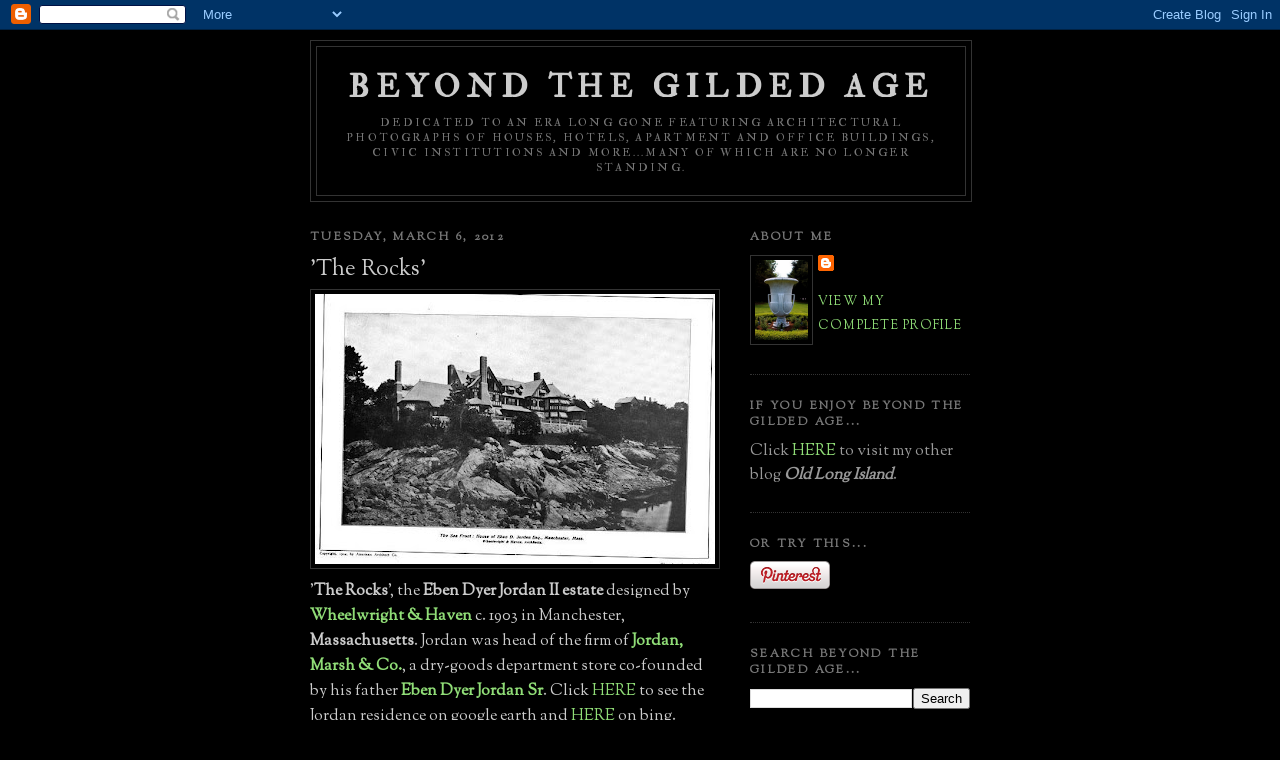

--- FILE ---
content_type: text/html; charset=UTF-8
request_url: http://www.beyondthegildedage.com/2012/03/eben-d-jordan-ii-estate.html
body_size: 14238
content:
<!DOCTYPE html>
<html dir='ltr' xmlns='http://www.w3.org/1999/xhtml' xmlns:b='http://www.google.com/2005/gml/b' xmlns:data='http://www.google.com/2005/gml/data' xmlns:expr='http://www.google.com/2005/gml/expr'>
<head>
<link href='https://www.blogger.com/static/v1/widgets/2944754296-widget_css_bundle.css' rel='stylesheet' type='text/css'/>
<meta content='text/html; charset=UTF-8' http-equiv='Content-Type'/>
<meta content='blogger' name='generator'/>
<link href='http://www.beyondthegildedage.com/favicon.ico' rel='icon' type='image/x-icon'/>
<link href='http://www.beyondthegildedage.com/2012/03/eben-d-jordan-ii-estate.html' rel='canonical'/>
<link rel="alternate" type="application/atom+xml" title="Beyond the Gilded Age - Atom" href="http://www.beyondthegildedage.com/feeds/posts/default" />
<link rel="alternate" type="application/rss+xml" title="Beyond the Gilded Age - RSS" href="http://www.beyondthegildedage.com/feeds/posts/default?alt=rss" />
<link rel="service.post" type="application/atom+xml" title="Beyond the Gilded Age - Atom" href="https://www.blogger.com/feeds/1065946066745731728/posts/default" />

<link rel="alternate" type="application/atom+xml" title="Beyond the Gilded Age - Atom" href="http://www.beyondthegildedage.com/feeds/7925054934391585678/comments/default" />
<!--Can't find substitution for tag [blog.ieCssRetrofitLinks]-->
<link href='https://blogger.googleusercontent.com/img/b/R29vZ2xl/AVvXsEhfUj4LXFxjO297LkSIgQCn8JurviDXh3Y8-VemhSeeOXpt8k-hgcIzmtuVdbdKxTL3e_ccICD4_cKIFniIXlU5cOK7mIZWnCNcnAtWThV-2ls7CPrfcX7fjz26_jNDSTyWYoCqkAYBVmg/s400/Eben+Jordan+1.jpg' rel='image_src'/>
<meta content='http://www.beyondthegildedage.com/2012/03/eben-d-jordan-ii-estate.html' property='og:url'/>
<meta content='&#39;The Rocks&#39;' property='og:title'/>
<meta content='&#39; The Rocks &#39;, the  Eben Dyer Jordan II estate  designed by Wheelwright &amp; Haven  c. 1903 in Manchester, Massachusetts .  Jordan was head of ...' property='og:description'/>
<meta content='https://blogger.googleusercontent.com/img/b/R29vZ2xl/AVvXsEhfUj4LXFxjO297LkSIgQCn8JurviDXh3Y8-VemhSeeOXpt8k-hgcIzmtuVdbdKxTL3e_ccICD4_cKIFniIXlU5cOK7mIZWnCNcnAtWThV-2ls7CPrfcX7fjz26_jNDSTyWYoCqkAYBVmg/w1200-h630-p-k-no-nu/Eben+Jordan+1.jpg' property='og:image'/>
<title>Beyond the Gilded Age: 'The Rocks'</title>
<style type='text/css'>@font-face{font-family:'IM Fell Double Pica';font-style:normal;font-weight:400;font-display:swap;src:url(//fonts.gstatic.com/s/imfelldoublepica/v14/3XF2EqMq_94s9PeKF7Fg4gOKINyMtZ8rf0O_UZxD2pw.woff2)format('woff2');unicode-range:U+0000-00FF,U+0131,U+0152-0153,U+02BB-02BC,U+02C6,U+02DA,U+02DC,U+0304,U+0308,U+0329,U+2000-206F,U+20AC,U+2122,U+2191,U+2193,U+2212,U+2215,U+FEFF,U+FFFD;}@font-face{font-family:'Sorts Mill Goudy';font-style:normal;font-weight:400;font-display:swap;src:url(//fonts.gstatic.com/s/sortsmillgoudy/v16/Qw3GZR9MED_6PSuS_50nEaVrfzgEbHQEj7E49PCrfQ.woff2)format('woff2');unicode-range:U+0100-02BA,U+02BD-02C5,U+02C7-02CC,U+02CE-02D7,U+02DD-02FF,U+0304,U+0308,U+0329,U+1D00-1DBF,U+1E00-1E9F,U+1EF2-1EFF,U+2020,U+20A0-20AB,U+20AD-20C0,U+2113,U+2C60-2C7F,U+A720-A7FF;}@font-face{font-family:'Sorts Mill Goudy';font-style:normal;font-weight:400;font-display:swap;src:url(//fonts.gstatic.com/s/sortsmillgoudy/v16/Qw3GZR9MED_6PSuS_50nEaVrfzgEbHoEj7E49PA.woff2)format('woff2');unicode-range:U+0000-00FF,U+0131,U+0152-0153,U+02BB-02BC,U+02C6,U+02DA,U+02DC,U+0304,U+0308,U+0329,U+2000-206F,U+20AC,U+2122,U+2191,U+2193,U+2212,U+2215,U+FEFF,U+FFFD;}</style>
<style id='page-skin-1' type='text/css'><!--
/*
-----------------------------------------------
Blogger Template Style
Name:     Minima Black
Date:     26 Feb 2004
Updated by: Blogger Team
----------------------------------------------- */
/* Use this with templates/template-twocol.html */
body {
background:#000000;
margin:0;
color:#cccccc;
font: x-small "Trebuchet MS", Trebuchet, Verdana, Sans-serif;
font-size/* */:/**/small;
font-size: /**/small;
text-align: center;
}
a:link {
color:#90dd77;
text-decoration:none;
}
a:visited {
color:#90dd77;
text-decoration:none;
}
a:hover {
color:#cccccc;
text-decoration:underline;
}
a img {
border-width:0;
}
/* Header
-----------------------------------------------
*/
#header-wrapper {
width:660px;
margin:0 auto 10px;
border:1px solid #333333;
}
#header-inner {
background-position: center;
margin-left: auto;
margin-right: auto;
}
#header {
margin: 5px;
border: 1px solid #333333;
text-align: center;
color:#cccccc;
}
#header h1 {
margin:5px 5px 0;
padding:15px 20px .25em;
line-height:1.2em;
text-transform:uppercase;
letter-spacing:.2em;
font: normal bold 32px IM Fell Double Pica;
}
#header a {
color:#cccccc;
text-decoration:none;
}
#header a:hover {
color:#cccccc;
}
#header .description {
margin:0 5px 5px;
padding:0 20px 15px;
max-width:700px;
text-transform:uppercase;
letter-spacing:.2em;
line-height: 1.4em;
font: normal normal 70% IM Fell Double Pica;
color: #777777;
}
#header img {
margin-left: auto;
margin-right: auto;
}
/* Outer-Wrapper
----------------------------------------------- */
#outer-wrapper {
width: 660px;
margin:0 auto;
padding:10px;
text-align:left;
font: normal normal 16px Sorts Mill Goudy;
}
#main-wrapper {
width: 410px;
float: left;
word-wrap: break-word; /* fix for long text breaking sidebar float in IE */
overflow: hidden;     /* fix for long non-text content breaking IE sidebar float */
}
#sidebar-wrapper {
width: 220px;
float: right;
word-wrap: break-word; /* fix for long text breaking sidebar float in IE */
overflow: hidden;     /* fix for long non-text content breaking IE sidebar float */
}
/* Headings
----------------------------------------------- */
h2 {
margin:1.5em 0 .75em;
font:normal bold 74% Sorts Mill Goudy;
line-height: 1.4em;
text-transform:uppercase;
letter-spacing:.2em;
color:#777777;
}
/* Posts
-----------------------------------------------
*/
h2.date-header {
margin:1.5em 0 .5em;
}
.post {
margin:.5em 0 1.5em;
border-bottom:1px dotted #333333;
padding-bottom:1.5em;
}
.post h3 {
margin:.25em 0 0;
padding:0 0 4px;
font-size:140%;
font-weight:normal;
line-height:1.4em;
color:#cccccc;
}
.post h3 a, .post h3 a:visited, .post h3 strong {
display:block;
text-decoration:none;
color:#cccccc;
font-weight:bold;
}
.post h3 strong, .post h3 a:hover {
color:#cccccc;
}
.post-body {
margin:0 0 .75em;
line-height:1.6em;
}
.post-body blockquote {
line-height:1.3em;
}
.post-footer {
margin: .75em 0;
color:#777777;
text-transform:uppercase;
letter-spacing:.1em;
font: normal normal 78% Sorts Mill Goudy;
line-height: 1.4em;
}
.comment-link {
margin-left:.6em;
}
.post img, table.tr-caption-container {
padding:4px;
border:1px solid #333333;
}
.tr-caption-container img {
border: none;
padding: 0;
}
.post blockquote {
margin:1em 20px;
}
.post blockquote p {
margin:.75em 0;
}
/* Comments
----------------------------------------------- */
#comments h4 {
margin:1em 0;
font-weight: bold;
line-height: 1.4em;
text-transform:uppercase;
letter-spacing:.2em;
color: #777777;
}
#comments-block {
margin:1em 0 1.5em;
line-height:1.6em;
}
#comments-block .comment-author {
margin:.5em 0;
}
#comments-block .comment-body {
margin:.25em 0 0;
}
#comments-block .comment-footer {
margin:-.25em 0 2em;
line-height: 1.4em;
text-transform:uppercase;
letter-spacing:.1em;
}
#comments-block .comment-body p {
margin:0 0 .75em;
}
.deleted-comment {
font-style:italic;
color:gray;
}
.feed-links {
clear: both;
line-height: 2.5em;
}
#blog-pager-newer-link {
float: left;
}
#blog-pager-older-link {
float: right;
}
#blog-pager {
text-align: center;
}
/* Sidebar Content
----------------------------------------------- */
.sidebar {
color: #999999;
line-height: 1.5em;
}
.sidebar ul {
list-style:none;
margin:0 0 0;
padding:0 0 0;
}
.sidebar li {
margin:0;
padding-top:0;
padding-right:0;
padding-bottom:.25em;
padding-left:15px;
text-indent:-15px;
line-height:1.5em;
}
.sidebar .widget, .main .widget {
border-bottom:1px dotted #333333;
margin:0 0 1.5em;
padding:0 0 1.5em;
}
.main .Blog {
border-bottom-width: 0;
}
/* Profile
----------------------------------------------- */
.profile-img {
float: left;
margin-top: 0;
margin-right: 5px;
margin-bottom: 5px;
margin-left: 0;
padding: 4px;
border: 1px solid #333333;
}
.profile-data {
margin:0;
text-transform:uppercase;
letter-spacing:.1em;
font: normal normal 78% Sorts Mill Goudy;
color: #777777;
font-weight: bold;
line-height: 1.6em;
}
.profile-datablock {
margin:.5em 0 .5em;
}
.profile-textblock {
margin: 0.5em 0;
line-height: 1.6em;
}
.profile-link {
font: normal normal 78% Sorts Mill Goudy;
text-transform: uppercase;
letter-spacing: .1em;
}
/* Footer
----------------------------------------------- */
#footer {
width:660px;
clear:both;
margin:0 auto;
padding-top:15px;
line-height: 1.6em;
text-transform:uppercase;
letter-spacing:.1em;
text-align: center;
}

--></style>
<script type='text/javascript'>

  var _gaq = _gaq || [];
  _gaq.push(['_setAccount', 'UA-27031004-1']);
  _gaq.push(['_trackPageview']);

  (function() {
    var ga = document.createElement('script'); ga.type = 'text/javascript'; ga.async = true;
    ga.src = ('https:' == document.location.protocol ? 'https://ssl' : 'http://www') + '.google-analytics.com/ga.js';
    var s = document.getElementsByTagName('script')[0]; s.parentNode.insertBefore(ga, s);
  })();

</script>
<link href='https://www.blogger.com/dyn-css/authorization.css?targetBlogID=1065946066745731728&amp;zx=007c8077-0bd0-4321-a0d9-9eacb6590aca' media='none' onload='if(media!=&#39;all&#39;)media=&#39;all&#39;' rel='stylesheet'/><noscript><link href='https://www.blogger.com/dyn-css/authorization.css?targetBlogID=1065946066745731728&amp;zx=007c8077-0bd0-4321-a0d9-9eacb6590aca' rel='stylesheet'/></noscript>
<meta name='google-adsense-platform-account' content='ca-host-pub-1556223355139109'/>
<meta name='google-adsense-platform-domain' content='blogspot.com'/>

</head>
<body>
<div class='navbar section' id='navbar'><div class='widget Navbar' data-version='1' id='Navbar1'><script type="text/javascript">
    function setAttributeOnload(object, attribute, val) {
      if(window.addEventListener) {
        window.addEventListener('load',
          function(){ object[attribute] = val; }, false);
      } else {
        window.attachEvent('onload', function(){ object[attribute] = val; });
      }
    }
  </script>
<div id="navbar-iframe-container"></div>
<script type="text/javascript" src="https://apis.google.com/js/platform.js"></script>
<script type="text/javascript">
      gapi.load("gapi.iframes:gapi.iframes.style.bubble", function() {
        if (gapi.iframes && gapi.iframes.getContext) {
          gapi.iframes.getContext().openChild({
              url: 'https://www.blogger.com/navbar/1065946066745731728?po\x3d7925054934391585678\x26origin\x3dhttp://www.beyondthegildedage.com',
              where: document.getElementById("navbar-iframe-container"),
              id: "navbar-iframe"
          });
        }
      });
    </script><script type="text/javascript">
(function() {
var script = document.createElement('script');
script.type = 'text/javascript';
script.src = '//pagead2.googlesyndication.com/pagead/js/google_top_exp.js';
var head = document.getElementsByTagName('head')[0];
if (head) {
head.appendChild(script);
}})();
</script>
</div></div>
<div id='outer-wrapper'><div id='wrap2'>
<!-- skip links for text browsers -->
<span id='skiplinks' style='display:none;'>
<a href='#main'>skip to main </a> |
      <a href='#sidebar'>skip to sidebar</a>
</span>
<div id='header-wrapper'>
<div class='header section' id='header'><div class='widget Header' data-version='1' id='Header1'>
<div id='header-inner'>
<div class='titlewrapper'>
<h1 class='title'>
<a href='http://www.beyondthegildedage.com/'>
Beyond the Gilded Age
</a>
</h1>
</div>
<div class='descriptionwrapper'>
<p class='description'><span>Dedicated to an era long gone featuring architectural photographs of houses, hotels, apartment and office buildings, civic institutions and more...many of which are no longer standing.</span></p>
</div>
</div>
</div></div>
</div>
<div id='content-wrapper'>
<div id='crosscol-wrapper' style='text-align:center'>
<div class='crosscol no-items section' id='crosscol'></div>
</div>
<div id='main-wrapper'>
<div class='main section' id='main'><div class='widget Blog' data-version='1' id='Blog1'>
<div class='blog-posts hfeed'>

          <div class="date-outer">
        
<h2 class='date-header'><span>Tuesday, March 6, 2012</span></h2>

          <div class="date-posts">
        
<div class='post-outer'>
<div class='post hentry'>
<a name='7925054934391585678'></a>
<h3 class='post-title entry-title'>
'The Rocks'
</h3>
<div class='post-header'>
<div class='post-header-line-1'></div>
</div>
<div class='post-body entry-content' id='post-body-7925054934391585678'>
<a href="https://blogger.googleusercontent.com/img/b/R29vZ2xl/AVvXsEhfUj4LXFxjO297LkSIgQCn8JurviDXh3Y8-VemhSeeOXpt8k-hgcIzmtuVdbdKxTL3e_ccICD4_cKIFniIXlU5cOK7mIZWnCNcnAtWThV-2ls7CPrfcX7fjz26_jNDSTyWYoCqkAYBVmg/s1600/Eben+Jordan+1.jpg" onblur="try {parent.deselectBloggerImageGracefully();} catch(e) {}"><img alt="" border="0" id="BLOGGER_PHOTO_ID_5716884253032505842" src="https://blogger.googleusercontent.com/img/b/R29vZ2xl/AVvXsEhfUj4LXFxjO297LkSIgQCn8JurviDXh3Y8-VemhSeeOXpt8k-hgcIzmtuVdbdKxTL3e_ccICD4_cKIFniIXlU5cOK7mIZWnCNcnAtWThV-2ls7CPrfcX7fjz26_jNDSTyWYoCqkAYBVmg/s400/Eben+Jordan+1.jpg" style="cursor: hand; cursor: pointer; display: block; height: 270px; margin: 0px auto 10px; text-align: center; width: 400px;" /></a>'<b>The Rocks</b>', the&nbsp;<b>Eben Dyer Jordan II estate</b> designed by <b><a href="http://en.wikipedia.org/wiki/Edmund_M._Wheelwright">Wheelwright &amp; Haven</a></b> c. 1903 in Manchester, <b>Massachusetts</b>.  Jordan was head of the firm of <b><a href="http://en.wikipedia.org/wiki/Jordan_Marsh">Jordan, Marsh &amp; Co.</a></b>, a dry-goods department store co-founded by his father <a href="http://en.wikipedia.org/wiki/Eben_Dyer_Jordan" style="font-weight: bold;">Eben Dyer Jordan Sr</a>.  Click <a href="http://wikimapia.org/#lat=42.5653057&amp;lon=-70.7834744&amp;z=17&amp;l=0&amp;m=b&amp;v=8">HERE</a> to see the Jordan residence on google earth and <a href="http://www.bing.com/maps/?v=2&amp;cp=r2trv993177j&amp;lvl=19.69&amp;dir=359.54&amp;sty=b&amp;where1=50%20Harbor%20St%2C%20Manchester%2C%20MA%2001944&amp;form=LMLTCC">HERE</a> on bing.<br />
<div>
<div>
<br />
<a href="https://blogger.googleusercontent.com/img/b/R29vZ2xl/AVvXsEizTMJjCfFU2i3ydjfnfmje9UMJqiOL_Gn2gBWkV-1bLbDX5mKlXTlHvOOd59X21C_pT7XSeoDHI2_nbWa8tpJXi7iHs1NjCzOZpHWOo7hRALrr_-MLuZrBcAAby5EU4PSNFr0YUHI5Ho4/s1600/Eben+Jordan+4.jpg" onblur="try {parent.deselectBloggerImageGracefully();} catch(e) {}"><img alt="" border="0" id="BLOGGER_PHOTO_ID_5716884087443550658" src="https://blogger.googleusercontent.com/img/b/R29vZ2xl/AVvXsEizTMJjCfFU2i3ydjfnfmje9UMJqiOL_Gn2gBWkV-1bLbDX5mKlXTlHvOOd59X21C_pT7XSeoDHI2_nbWa8tpJXi7iHs1NjCzOZpHWOo7hRALrr_-MLuZrBcAAby5EU4PSNFr0YUHI5Ho4/s400/Eben+Jordan+4.jpg" style="cursor: hand; cursor: pointer; display: block; height: 270px; margin: 0px auto 10px; text-align: center; width: 400px;" /></a><br />
<a href="https://blogger.googleusercontent.com/img/b/R29vZ2xl/AVvXsEiDCkSJHCrgzB-yw81y5xpq01oj8VfYwIDSm1nG6VBzTxHfylVQ2yDIbCFiun7OigvrKmixPm8IAWY3HOm-XE3Ce_0NtjasdzVLTuze9Zd4LBXpyW6_Y3paa0gLV116Hwto7PfpvbOe-bI/s1600/Eben+Jordan+2.jpg" onblur="try {parent.deselectBloggerImageGracefully();} catch(e) {}"><img alt="" border="0" id="BLOGGER_PHOTO_ID_5716883958977389202" src="https://blogger.googleusercontent.com/img/b/R29vZ2xl/AVvXsEiDCkSJHCrgzB-yw81y5xpq01oj8VfYwIDSm1nG6VBzTxHfylVQ2yDIbCFiun7OigvrKmixPm8IAWY3HOm-XE3Ce_0NtjasdzVLTuze9Zd4LBXpyW6_Y3paa0gLV116Hwto7PfpvbOe-bI/s400/Eben+Jordan+2.jpg" style="cursor: hand; cursor: pointer; display: block; height: 269px; margin: 0px auto 10px; text-align: center; width: 400px;" /></a><br />
<a href="https://blogger.googleusercontent.com/img/b/R29vZ2xl/AVvXsEg_MgeFMA2c54zHdVZWifmaRn4ogVVzGqpzB6HlX3PWmcHbVzLN5_AmG2cy9D1hBv_Xt-dDw60BYs7hJO4XndVftrSNtIEcZqZSNEpXxIZeC0qNIsX5UgxWx97XOVdjyEGO-V1sTua7FVs/s1600/Eben+Jordan+3.jpg" onblur="try {parent.deselectBloggerImageGracefully();} catch(e) {}"><img alt="" border="0" id="BLOGGER_PHOTO_ID_5716883870914890498" src="https://blogger.googleusercontent.com/img/b/R29vZ2xl/AVvXsEg_MgeFMA2c54zHdVZWifmaRn4ogVVzGqpzB6HlX3PWmcHbVzLN5_AmG2cy9D1hBv_Xt-dDw60BYs7hJO4XndVftrSNtIEcZqZSNEpXxIZeC0qNIsX5UgxWx97XOVdjyEGO-V1sTua7FVs/s400/Eben+Jordan+3.jpg" style="cursor: hand; cursor: pointer; display: block; height: 400px; margin: 0px auto 10px; text-align: center; width: 266px;" /></a>Photos from <i>American Architect &amp; Architecture</i>, 1904.</div>
</div>
<div style='clear: both;'></div>
</div>
<div class='post-footer'>
<div class='post-footer-line post-footer-line-1'><span class='post-author vcard'>
Posted by
<span class='fn'>Zach L.</span>
</span>
<span class='post-timestamp'>
at
<a class='timestamp-link' href='http://www.beyondthegildedage.com/2012/03/eben-d-jordan-ii-estate.html' rel='bookmark' title='permanent link'><abbr class='published' title='2012-03-06T15:28:00-05:00'>3:28&#8239;PM</abbr></a>
</span>
<span class='post-comment-link'>
</span>
<span class='post-icons'>
</span>
<div class='post-share-buttons goog-inline-block'>
<a class='goog-inline-block share-button sb-email' href='https://www.blogger.com/share-post.g?blogID=1065946066745731728&postID=7925054934391585678&target=email' target='_blank' title='Email This'><span class='share-button-link-text'>Email This</span></a><a class='goog-inline-block share-button sb-blog' href='https://www.blogger.com/share-post.g?blogID=1065946066745731728&postID=7925054934391585678&target=blog' onclick='window.open(this.href, "_blank", "height=270,width=475"); return false;' target='_blank' title='BlogThis!'><span class='share-button-link-text'>BlogThis!</span></a><a class='goog-inline-block share-button sb-twitter' href='https://www.blogger.com/share-post.g?blogID=1065946066745731728&postID=7925054934391585678&target=twitter' target='_blank' title='Share to X'><span class='share-button-link-text'>Share to X</span></a><a class='goog-inline-block share-button sb-facebook' href='https://www.blogger.com/share-post.g?blogID=1065946066745731728&postID=7925054934391585678&target=facebook' onclick='window.open(this.href, "_blank", "height=430,width=640"); return false;' target='_blank' title='Share to Facebook'><span class='share-button-link-text'>Share to Facebook</span></a><a class='goog-inline-block share-button sb-pinterest' href='https://www.blogger.com/share-post.g?blogID=1065946066745731728&postID=7925054934391585678&target=pinterest' target='_blank' title='Share to Pinterest'><span class='share-button-link-text'>Share to Pinterest</span></a>
</div>
</div>
<div class='post-footer-line post-footer-line-2'><span class='post-labels'>
Labels:
<a href='http://www.beyondthegildedage.com/search/label/House' rel='tag'>House</a>,
<a href='http://www.beyondthegildedage.com/search/label/Massachusetts' rel='tag'>Massachusetts</a>,
<a href='http://www.beyondthegildedage.com/search/label/Other' rel='tag'>Other</a>
</span>
</div>
<div class='post-footer-line post-footer-line-3'></div>
</div>
</div>
<div class='comments' id='comments'>
<a name='comments'></a>
<h4>14 comments:</h4>
<div id='Blog1_comments-block-wrapper'>
<dl class='avatar-comment-indent' id='comments-block'>
<dt class='comment-author ' id='c6861537621129994030'>
<a name='c6861537621129994030'></a>
<div class="avatar-image-container avatar-stock"><span dir="ltr"><img src="//resources.blogblog.com/img/blank.gif" width="35" height="35" alt="" title="archibuff">

</span></div>
archibuff
said...
</dt>
<dd class='comment-body' id='Blog1_cmt-6861537621129994030'>
<p>
The house looks to be extant located at 50 Harbor Street, minus a large room to the west which was removed
</p>
</dd>
<dd class='comment-footer'>
<span class='comment-timestamp'>
<a href='http://www.beyondthegildedage.com/2012/03/eben-d-jordan-ii-estate.html?showComment=1331071098942#c6861537621129994030' title='comment permalink'>
March 6, 2012 at 4:58&#8239;PM
</a>
<span class='item-control blog-admin pid-844749010'>
<a class='comment-delete' href='https://www.blogger.com/comment/delete/1065946066745731728/6861537621129994030' title='Delete Comment'>
<img src='https://resources.blogblog.com/img/icon_delete13.gif'/>
</a>
</span>
</span>
</dd>
<dt class='comment-author blog-author' id='c6201884002314879706'>
<a name='c6201884002314879706'></a>
<div class="avatar-image-container vcard"><span dir="ltr"><a href="https://www.blogger.com/profile/04464823999255502522" target="" rel="nofollow" onclick="" class="avatar-hovercard" id="av-6201884002314879706-04464823999255502522"><img src="https://resources.blogblog.com/img/blank.gif" width="35" height="35" class="delayLoad" style="display: none;" longdesc="//blogger.googleusercontent.com/img/b/R29vZ2xl/AVvXsEh_6h6rbcjrTLSkbyvRgRMeevcrA8eN5ZEd2RGSrEYZx6x1-UPuiMtwMS-HeN9P1-lZrVMYqQFjEwnmANKfOshY1HTcxYJxUlfT31gT893Dq7hN_cYtQZ1s-2mg5YBLhzE/s45-c-r/3471588755_16c7ed251f.jpg" alt="" title="Zach L.">

<noscript><img src="//blogger.googleusercontent.com/img/b/R29vZ2xl/AVvXsEh_6h6rbcjrTLSkbyvRgRMeevcrA8eN5ZEd2RGSrEYZx6x1-UPuiMtwMS-HeN9P1-lZrVMYqQFjEwnmANKfOshY1HTcxYJxUlfT31gT893Dq7hN_cYtQZ1s-2mg5YBLhzE/s45-c-r/3471588755_16c7ed251f.jpg" width="35" height="35" class="photo" alt=""></noscript></a></span></div>
<a href='https://www.blogger.com/profile/04464823999255502522' rel='nofollow'>Zach L.</a>
said...
</dt>
<dd class='comment-body' id='Blog1_cmt-6201884002314879706'>
<p>
Thanks...dunno how I missed it.
</p>
</dd>
<dd class='comment-footer'>
<span class='comment-timestamp'>
<a href='http://www.beyondthegildedage.com/2012/03/eben-d-jordan-ii-estate.html?showComment=1331071278969#c6201884002314879706' title='comment permalink'>
March 6, 2012 at 5:01&#8239;PM
</a>
<span class='item-control blog-admin pid-716837001'>
<a class='comment-delete' href='https://www.blogger.com/comment/delete/1065946066745731728/6201884002314879706' title='Delete Comment'>
<img src='https://resources.blogblog.com/img/icon_delete13.gif'/>
</a>
</span>
</span>
</dd>
<dt class='comment-author ' id='c7156675735237578295'>
<a name='c7156675735237578295'></a>
<div class="avatar-image-container avatar-stock"><span dir="ltr"><img src="//resources.blogblog.com/img/blank.gif" width="35" height="35" alt="" title="archibuff">

</span></div>
archibuff
said...
</dt>
<dd class='comment-body' id='Blog1_cmt-7156675735237578295'>
<p>
Youre welcome. Even the stable and cottage appear to be intact just across the street.<br /><br />Great looking house with a spectacular waterfront setting
</p>
</dd>
<dd class='comment-footer'>
<span class='comment-timestamp'>
<a href='http://www.beyondthegildedage.com/2012/03/eben-d-jordan-ii-estate.html?showComment=1331071698830#c7156675735237578295' title='comment permalink'>
March 6, 2012 at 5:08&#8239;PM
</a>
<span class='item-control blog-admin pid-844749010'>
<a class='comment-delete' href='https://www.blogger.com/comment/delete/1065946066745731728/7156675735237578295' title='Delete Comment'>
<img src='https://resources.blogblog.com/img/icon_delete13.gif'/>
</a>
</span>
</span>
</dd>
<dt class='comment-author ' id='c3906788507015389836'>
<a name='c3906788507015389836'></a>
<div class="avatar-image-container avatar-stock"><span dir="ltr"><a href="https://www.blogger.com/profile/08864995338815459615" target="" rel="nofollow" onclick="" class="avatar-hovercard" id="av-3906788507015389836-08864995338815459615"><img src="//www.blogger.com/img/blogger_logo_round_35.png" width="35" height="35" alt="" title="Glen">

</a></span></div>
<a href='https://www.blogger.com/profile/08864995338815459615' rel='nofollow'>Glen</a>
said...
</dt>
<dd class='comment-body' id='Blog1_cmt-3906788507015389836'>
<p>
Great House and setting.  It looks like there has been quite a bit of editing, though.  In addition to the westward room the entire 2 story wing to the to the east of the front courtyard has been removed and replaced with a 1 story garage.  It remains so large and stately that it is hard to feel disappointment that it has been so significantly altered. Great extant stable too.
</p>
</dd>
<dd class='comment-footer'>
<span class='comment-timestamp'>
<a href='http://www.beyondthegildedage.com/2012/03/eben-d-jordan-ii-estate.html?showComment=1331074650865#c3906788507015389836' title='comment permalink'>
March 6, 2012 at 5:57&#8239;PM
</a>
<span class='item-control blog-admin pid-1825108921'>
<a class='comment-delete' href='https://www.blogger.com/comment/delete/1065946066745731728/3906788507015389836' title='Delete Comment'>
<img src='https://resources.blogblog.com/img/icon_delete13.gif'/>
</a>
</span>
</span>
</dd>
<dt class='comment-author ' id='c5376007185932299186'>
<a name='c5376007185932299186'></a>
<div class="avatar-image-container avatar-stock"><span dir="ltr"><img src="//resources.blogblog.com/img/blank.gif" width="35" height="35" alt="" title="Old Grey Dog">

</span></div>
Old Grey Dog
said...
</dt>
<dd class='comment-body' id='Blog1_cmt-5376007185932299186'>
<p>
The Jordan estate was called &quot;The Rocks&quot;.  In the 1930s the music room, at the western end, was removed, along with part of the service wing.  About fifteen years ago the house was acquired by a couple who restored the interiors to their original appearance, rebuilt the chimneys that were cut down in height, and replaced the ocean-side half-timbering that had been removed and stuccoed over.  A spacious porch was added at the western end where the music room was located.  A wonderful example of preservation by intelligent present-day parvenues !
</p>
</dd>
<dd class='comment-footer'>
<span class='comment-timestamp'>
<a href='http://www.beyondthegildedage.com/2012/03/eben-d-jordan-ii-estate.html?showComment=1331085828408#c5376007185932299186' title='comment permalink'>
March 6, 2012 at 9:03&#8239;PM
</a>
<span class='item-control blog-admin pid-844749010'>
<a class='comment-delete' href='https://www.blogger.com/comment/delete/1065946066745731728/5376007185932299186' title='Delete Comment'>
<img src='https://resources.blogblog.com/img/icon_delete13.gif'/>
</a>
</span>
</span>
</dd>
<dt class='comment-author ' id='c1697925464558593624'>
<a name='c1697925464558593624'></a>
<div class="avatar-image-container avatar-stock"><span dir="ltr"><a href="https://www.blogger.com/profile/13950254669198151850" target="" rel="nofollow" onclick="" class="avatar-hovercard" id="av-1697925464558593624-13950254669198151850"><img src="//www.blogger.com/img/blogger_logo_round_35.png" width="35" height="35" alt="" title="The Down East Dilettante">

</a></span></div>
<a href='https://www.blogger.com/profile/13950254669198151850' rel='nofollow'>The Down East Dilettante</a>
said...
</dt>
<dd class='comment-body' id='Blog1_cmt-1697925464558593624'>
<p>
It is a great house, and the internet zillionaire who owns it has done an unusually good job---when I was a kid, it had been considerably flattened out.  I always loved the garage---very picturesque on the street
</p>
</dd>
<dd class='comment-footer'>
<span class='comment-timestamp'>
<a href='http://www.beyondthegildedage.com/2012/03/eben-d-jordan-ii-estate.html?showComment=1331092031583#c1697925464558593624' title='comment permalink'>
March 6, 2012 at 10:47&#8239;PM
</a>
<span class='item-control blog-admin pid-554211461'>
<a class='comment-delete' href='https://www.blogger.com/comment/delete/1065946066745731728/1697925464558593624' title='Delete Comment'>
<img src='https://resources.blogblog.com/img/icon_delete13.gif'/>
</a>
</span>
</span>
</dd>
<dt class='comment-author ' id='c3851552660775149084'>
<a name='c3851552660775149084'></a>
<div class="avatar-image-container avatar-stock"><span dir="ltr"><img src="//resources.blogblog.com/img/blank.gif" width="35" height="35" alt="" title="Anonymous">

</span></div>
Anonymous
said...
</dt>
<dd class='comment-body' id='Blog1_cmt-3851552660775149084'>
<p>
Do the new owners also own the stable and other out-buildings across the street?
</p>
</dd>
<dd class='comment-footer'>
<span class='comment-timestamp'>
<a href='http://www.beyondthegildedage.com/2012/03/eben-d-jordan-ii-estate.html?showComment=1331130429663#c3851552660775149084' title='comment permalink'>
March 7, 2012 at 9:27&#8239;AM
</a>
<span class='item-control blog-admin pid-844749010'>
<a class='comment-delete' href='https://www.blogger.com/comment/delete/1065946066745731728/3851552660775149084' title='Delete Comment'>
<img src='https://resources.blogblog.com/img/icon_delete13.gif'/>
</a>
</span>
</span>
</dd>
<dt class='comment-author ' id='c3638833856479962113'>
<a name='c3638833856479962113'></a>
<div class="avatar-image-container avatar-stock"><span dir="ltr"><img src="//resources.blogblog.com/img/blank.gif" width="35" height="35" alt="" title="Old Grey Dog">

</span></div>
Old Grey Dog
said...
</dt>
<dd class='comment-body' id='Blog1_cmt-3638833856479962113'>
<p>
Anon&#39; . . . according to our research, the original half-timbered stables, and caretaker&#39;s cottage, remain largely unaltered and are still on the original three-and-a-half-acre property.<br /><br />Security words, &quot;urogynam solore&quot;.<br />A breakfast cereal comparable to Filboid Studge !
</p>
</dd>
<dd class='comment-footer'>
<span class='comment-timestamp'>
<a href='http://www.beyondthegildedage.com/2012/03/eben-d-jordan-ii-estate.html?showComment=1331141956068#c3638833856479962113' title='comment permalink'>
March 7, 2012 at 12:39&#8239;PM
</a>
<span class='item-control blog-admin pid-844749010'>
<a class='comment-delete' href='https://www.blogger.com/comment/delete/1065946066745731728/3638833856479962113' title='Delete Comment'>
<img src='https://resources.blogblog.com/img/icon_delete13.gif'/>
</a>
</span>
</span>
</dd>
<dt class='comment-author ' id='c7161686649966750611'>
<a name='c7161686649966750611'></a>
<div class="avatar-image-container avatar-stock"><span dir="ltr"><img src="//resources.blogblog.com/img/blank.gif" width="35" height="35" alt="" title="Anonymous">

</span></div>
Anonymous
said...
</dt>
<dd class='comment-body' id='Blog1_cmt-7161686649966750611'>
<p>
Thanks Old Grey Dog...maybe I looked at Bing wrong because they looked to be across the road. Glad the whole property is still together.
</p>
</dd>
<dd class='comment-footer'>
<span class='comment-timestamp'>
<a href='http://www.beyondthegildedage.com/2012/03/eben-d-jordan-ii-estate.html?showComment=1331151624935#c7161686649966750611' title='comment permalink'>
March 7, 2012 at 3:20&#8239;PM
</a>
<span class='item-control blog-admin pid-844749010'>
<a class='comment-delete' href='https://www.blogger.com/comment/delete/1065946066745731728/7161686649966750611' title='Delete Comment'>
<img src='https://resources.blogblog.com/img/icon_delete13.gif'/>
</a>
</span>
</span>
</dd>
<dt class='comment-author ' id='c5336652876475216076'>
<a name='c5336652876475216076'></a>
<div class="avatar-image-container avatar-stock"><span dir="ltr"><a href="https://www.blogger.com/profile/13950254669198151850" target="" rel="nofollow" onclick="" class="avatar-hovercard" id="av-5336652876475216076-13950254669198151850"><img src="//www.blogger.com/img/blogger_logo_round_35.png" width="35" height="35" alt="" title="The Down East Dilettante">

</a></span></div>
<a href='https://www.blogger.com/profile/13950254669198151850' rel='nofollow'>The Down East Dilettante</a>
said...
</dt>
<dd class='comment-body' id='Blog1_cmt-5336652876475216076'>
<p>
They are across the road, not uncommon.  many of the stables around Manchester are lined up along the railroad tracks, providing a buffer for the estates along the shore.
</p>
</dd>
<dd class='comment-footer'>
<span class='comment-timestamp'>
<a href='http://www.beyondthegildedage.com/2012/03/eben-d-jordan-ii-estate.html?showComment=1331214065357#c5336652876475216076' title='comment permalink'>
March 8, 2012 at 8:41&#8239;AM
</a>
<span class='item-control blog-admin pid-554211461'>
<a class='comment-delete' href='https://www.blogger.com/comment/delete/1065946066745731728/5336652876475216076' title='Delete Comment'>
<img src='https://resources.blogblog.com/img/icon_delete13.gif'/>
</a>
</span>
</span>
</dd>
<dt class='comment-author ' id='c1967956533293766760'>
<a name='c1967956533293766760'></a>
<div class="avatar-image-container avatar-stock"><span dir="ltr"><a href="https://www.blogger.com/profile/11662492574558280077" target="" rel="nofollow" onclick="" class="avatar-hovercard" id="av-1967956533293766760-11662492574558280077"><img src="//www.blogger.com/img/blogger_logo_round_35.png" width="35" height="35" alt="" title="The Ancient">

</a></span></div>
<a href='https://www.blogger.com/profile/11662492574558280077' rel='nofollow'>The Ancient</a>
said...
</dt>
<dd class='comment-body' id='Blog1_cmt-1967956533293766760'>
<p>
Any idea what that is between the Stable and the Gardener&#39;s Cottage?  Some druidic device to ward off further encroachment by the MBTA?<br /><br />Or maybe just a vegetable garden in winter?<br /><br />SEC words: tutera togulddr -- Eighth century Scandanavian blogger
</p>
</dd>
<dd class='comment-footer'>
<span class='comment-timestamp'>
<a href='http://www.beyondthegildedage.com/2012/03/eben-d-jordan-ii-estate.html?showComment=1331214626175#c1967956533293766760' title='comment permalink'>
March 8, 2012 at 8:50&#8239;AM
</a>
<span class='item-control blog-admin pid-342758682'>
<a class='comment-delete' href='https://www.blogger.com/comment/delete/1065946066745731728/1967956533293766760' title='Delete Comment'>
<img src='https://resources.blogblog.com/img/icon_delete13.gif'/>
</a>
</span>
</span>
</dd>
<dt class='comment-author ' id='c8901226628014755212'>
<a name='c8901226628014755212'></a>
<div class="avatar-image-container vcard"><span dir="ltr"><a href="https://www.blogger.com/profile/10115496241247504856" target="" rel="nofollow" onclick="" class="avatar-hovercard" id="av-8901226628014755212-10115496241247504856"><img src="https://resources.blogblog.com/img/blank.gif" width="35" height="35" class="delayLoad" style="display: none;" longdesc="//blogger.googleusercontent.com/img/b/R29vZ2xl/AVvXsEh2KVLPeW39PWDomSOaS12mroqhvYnwBUBktw0nRshziY3C8OYMcbuwtPTO-tDw9Uqg4dOEFV_9jzd4Vx50h-lGzf9ZlMm4VV-QQ6fbfT5j-cP5sx9jgupopi1n_h4XYdI/s45-c/avatar.JPG" alt="" title="lil&amp;#39; gay boy">

<noscript><img src="//blogger.googleusercontent.com/img/b/R29vZ2xl/AVvXsEh2KVLPeW39PWDomSOaS12mroqhvYnwBUBktw0nRshziY3C8OYMcbuwtPTO-tDw9Uqg4dOEFV_9jzd4Vx50h-lGzf9ZlMm4VV-QQ6fbfT5j-cP5sx9jgupopi1n_h4XYdI/s45-c/avatar.JPG" width="35" height="35" class="photo" alt=""></noscript></a></span></div>
<a href='https://www.blogger.com/profile/10115496241247504856' rel='nofollow'>lil&#39; gay boy</a>
said...
</dt>
<dd class='comment-body' id='Blog1_cmt-8901226628014755212'>
<p>
Magnificent, and sensitively restored/updated without losing its initial impact.<br /><br /><b>Zach</b>, somewhat off-topic, have you got any info on 907 Fifth Ave.? Given that three of <a href="http://realestalker.blogspot.com/2012/03/update-hugette-clark-again.html" rel="nofollow">Huguette Clark&#39;s</a> apartments in this historic building (architect J. E. R. Carpenter won a lawsuit against a 75 ft. height restriction on the Avenue to build it), I&#39;m interested not only in it, but in seeing the 1893 Burden mansion it replaced.
</p>
</dd>
<dd class='comment-footer'>
<span class='comment-timestamp'>
<a href='http://www.beyondthegildedage.com/2012/03/eben-d-jordan-ii-estate.html?showComment=1331317802765#c8901226628014755212' title='comment permalink'>
March 9, 2012 at 1:30&#8239;PM
</a>
<span class='item-control blog-admin pid-2076270898'>
<a class='comment-delete' href='https://www.blogger.com/comment/delete/1065946066745731728/8901226628014755212' title='Delete Comment'>
<img src='https://resources.blogblog.com/img/icon_delete13.gif'/>
</a>
</span>
</span>
</dd>
<dt class='comment-author ' id='c6460878627235314815'>
<a name='c6460878627235314815'></a>
<div class="avatar-image-container avatar-stock"><span dir="ltr"><img src="//resources.blogblog.com/img/blank.gif" width="35" height="35" alt="" title="Anonymous">

</span></div>
Anonymous
said...
</dt>
<dd class='comment-body' id='Blog1_cmt-6460878627235314815'>
<p>
The caretaker&#39;s cottage and the stable are unaltered and intact.  That&#39;s a cutting garden between the two.<br /><br />When we purchased the home in &#39;90 there had only been two owners - the original Jordan family, and the Morss family.  Unfortunately, the main home was in close to tear-down condition, with the roof and several wings having been removed.<br /><br />In a closet we happened to find 130+ linen construction drawings, and so we decided to try to do a renovation that tried to restore some parts of it to the letter (the formal parts of the home), and others at least tastefully to the spirit e.g. the kitchen &amp; master suite.  And we didn&#39;t bother to recreate the 16 servants&#39; bedrooms when restoring the 3rd floor.<br /><br />We were very fortunate to have had support of the town during restoration: to restore the roof required a height variance granted through the creation of a &quot;historical hardship&quot; with the zoning board of appeals.  And to pass Title 5 septic for such a large home (that formerly drained to the ocean) required incredibly creative system design.
</p>
</dd>
<dd class='comment-footer'>
<span class='comment-timestamp'>
<a href='http://www.beyondthegildedage.com/2012/03/eben-d-jordan-ii-estate.html?showComment=1359141057605#c6460878627235314815' title='comment permalink'>
January 25, 2013 at 2:10&#8239;PM
</a>
<span class='item-control blog-admin pid-844749010'>
<a class='comment-delete' href='https://www.blogger.com/comment/delete/1065946066745731728/6460878627235314815' title='Delete Comment'>
<img src='https://resources.blogblog.com/img/icon_delete13.gif'/>
</a>
</span>
</span>
</dd>
<dt class='comment-author blog-author' id='c2993713147262608288'>
<a name='c2993713147262608288'></a>
<div class="avatar-image-container vcard"><span dir="ltr"><a href="https://www.blogger.com/profile/04464823999255502522" target="" rel="nofollow" onclick="" class="avatar-hovercard" id="av-2993713147262608288-04464823999255502522"><img src="https://resources.blogblog.com/img/blank.gif" width="35" height="35" class="delayLoad" style="display: none;" longdesc="//blogger.googleusercontent.com/img/b/R29vZ2xl/AVvXsEh_6h6rbcjrTLSkbyvRgRMeevcrA8eN5ZEd2RGSrEYZx6x1-UPuiMtwMS-HeN9P1-lZrVMYqQFjEwnmANKfOshY1HTcxYJxUlfT31gT893Dq7hN_cYtQZ1s-2mg5YBLhzE/s45-c-r/3471588755_16c7ed251f.jpg" alt="" title="Zach L.">

<noscript><img src="//blogger.googleusercontent.com/img/b/R29vZ2xl/AVvXsEh_6h6rbcjrTLSkbyvRgRMeevcrA8eN5ZEd2RGSrEYZx6x1-UPuiMtwMS-HeN9P1-lZrVMYqQFjEwnmANKfOshY1HTcxYJxUlfT31gT893Dq7hN_cYtQZ1s-2mg5YBLhzE/s45-c-r/3471588755_16c7ed251f.jpg" width="35" height="35" class="photo" alt=""></noscript></a></span></div>
<a href='https://www.blogger.com/profile/04464823999255502522' rel='nofollow'>Zach L.</a>
said...
</dt>
<dd class='comment-body' id='Blog1_cmt-2993713147262608288'>
<p>
Thanks for sharing.  It&#39;s quite nice to hear a story with a good ending for a change!
</p>
</dd>
<dd class='comment-footer'>
<span class='comment-timestamp'>
<a href='http://www.beyondthegildedage.com/2012/03/eben-d-jordan-ii-estate.html?showComment=1359141242038#c2993713147262608288' title='comment permalink'>
January 25, 2013 at 2:14&#8239;PM
</a>
<span class='item-control blog-admin pid-716837001'>
<a class='comment-delete' href='https://www.blogger.com/comment/delete/1065946066745731728/2993713147262608288' title='Delete Comment'>
<img src='https://resources.blogblog.com/img/icon_delete13.gif'/>
</a>
</span>
</span>
</dd>
</dl>
</div>
<p class='comment-footer'>
<a href='https://www.blogger.com/comment/fullpage/post/1065946066745731728/7925054934391585678' onclick='javascript:window.open(this.href, "bloggerPopup", "toolbar=0,location=0,statusbar=1,menubar=0,scrollbars=yes,width=640,height=500"); return false;'>Post a Comment</a>
</p>
</div>
</div>

        </div></div>
      
</div>
<div class='blog-pager' id='blog-pager'>
<span id='blog-pager-newer-link'>
<a class='blog-pager-newer-link' href='http://www.beyondthegildedage.com/2012/03/bonniecrest.html' id='Blog1_blog-pager-newer-link' title='Newer Post'>Newer Post</a>
</span>
<span id='blog-pager-older-link'>
<a class='blog-pager-older-link' href='http://www.beyondthegildedage.com/2012/03/hotel-chatham.html' id='Blog1_blog-pager-older-link' title='Older Post'>Older Post</a>
</span>
<a class='home-link' href='http://www.beyondthegildedage.com/'>Home</a>
</div>
<div class='clear'></div>
<div class='post-feeds'>
<div class='feed-links'>
Subscribe to:
<a class='feed-link' href='http://www.beyondthegildedage.com/feeds/7925054934391585678/comments/default' target='_blank' type='application/atom+xml'>Post Comments (Atom)</a>
</div>
</div>
</div></div>
</div>
<div id='sidebar-wrapper'>
<div class='sidebar section' id='sidebar'><div class='widget Profile' data-version='1' id='Profile1'>
<h2>About Me</h2>
<div class='widget-content'>
<a href='https://www.blogger.com/profile/04464823999255502522'><img alt='My photo' class='profile-img' height='80' src='//blogger.googleusercontent.com/img/b/R29vZ2xl/AVvXsEh_6h6rbcjrTLSkbyvRgRMeevcrA8eN5ZEd2RGSrEYZx6x1-UPuiMtwMS-HeN9P1-lZrVMYqQFjEwnmANKfOshY1HTcxYJxUlfT31gT893Dq7hN_cYtQZ1s-2mg5YBLhzE/s1600-r/3471588755_16c7ed251f.jpg' width='53'/></a>
<dl class='profile-datablock'>
<dt class='profile-data'>
<a class='profile-name-link g-profile' href='https://www.blogger.com/profile/04464823999255502522' rel='author' style='background-image: url(//www.blogger.com/img/logo-16.png);'>
</a>
</dt>
</dl>
<a class='profile-link' href='https://www.blogger.com/profile/04464823999255502522' rel='author'>View my complete profile</a>
<div class='clear'></div>
</div>
</div><div class='widget Text' data-version='1' id='Text1'>
<h2 class='title'>If you enjoy Beyond the Gilded Age...</h2>
<div class='widget-content'>
Click <a href="http://www.oldlongisland.com">HERE</a> to visit my other blog <i><b>Old Long Island</b></i>.
</div>
<div class='clear'></div>
</div><div class='widget HTML' data-version='1' id='HTML1'>
<h2 class='title'>Or Try This...</h2>
<div class='widget-content'>
<a href="http://pinterest.com/oldlongisland/"><img src="http://passets-ec.pinterest.com/images/about/buttons/pinterest-button.png" width="80" height="28" alt="Follow Me on Pinterest" /></a>
</div>
<div class='clear'></div>
</div><div class='widget BlogSearch' data-version='1' id='BlogSearch1'>
<h2 class='title'>Search Beyond the Gilded Age...</h2>
<div class='widget-content'>
<div id='BlogSearch1_form'>
<form action='http://www.beyondthegildedage.com/search' class='gsc-search-box' target='_top'>
<table cellpadding='0' cellspacing='0' class='gsc-search-box'>
<tbody>
<tr>
<td class='gsc-input'>
<input autocomplete='off' class='gsc-input' name='q' size='10' title='search' type='text' value=''/>
</td>
<td class='gsc-search-button'>
<input class='gsc-search-button' title='search' type='submit' value='Search'/>
</td>
</tr>
</tbody>
</table>
</form>
</div>
</div>
<div class='clear'></div>
</div><div class='widget Label' data-version='1' id='Label2'>
<h2>Architects...</h2>
<div class='widget-content list-label-widget-content'>
<ul>
<li>
<a dir='ltr' href='http://www.beyondthegildedage.com/search/label/Albert%20Kahn'>Albert Kahn</a>
<span dir='ltr'>(2)</span>
</li>
<li>
<a dir='ltr' href='http://www.beyondthegildedage.com/search/label/Albro%20and%20Lindeberg'>Albro and Lindeberg</a>
<span dir='ltr'>(9)</span>
</li>
<li>
<a dir='ltr' href='http://www.beyondthegildedage.com/search/label/Bruce%20Price'>Bruce Price</a>
<span dir='ltr'>(3)</span>
</li>
<li>
<a dir='ltr' href='http://www.beyondthegildedage.com/search/label/C.P.H.%20Gilbert'>C.P.H. Gilbert</a>
<span dir='ltr'>(11)</span>
</li>
<li>
<a dir='ltr' href='http://www.beyondthegildedage.com/search/label/Carrere%20and%20Hastings'>Carrere and Hastings</a>
<span dir='ltr'>(25)</span>
</li>
<li>
<a dir='ltr' href='http://www.beyondthegildedage.com/search/label/Cass%20Gilbert'>Cass Gilbert</a>
<span dir='ltr'>(5)</span>
</li>
<li>
<a dir='ltr' href='http://www.beyondthegildedage.com/search/label/Charles%20A.%20Platt'>Charles A. Platt</a>
<span dir='ltr'>(14)</span>
</li>
<li>
<a dir='ltr' href='http://www.beyondthegildedage.com/search/label/Clinton%20and%20Russell'>Clinton and Russell</a>
<span dir='ltr'>(6)</span>
</li>
<li>
<a dir='ltr' href='http://www.beyondthegildedage.com/search/label/Cross%20and%20Cross'>Cross and Cross</a>
<span dir='ltr'>(3)</span>
</li>
<li>
<a dir='ltr' href='http://www.beyondthegildedage.com/search/label/Daniel%20H.%20Burnham'>Daniel H. Burnham</a>
<span dir='ltr'>(1)</span>
</li>
<li>
<a dir='ltr' href='http://www.beyondthegildedage.com/search/label/Delano%20and%20Aldrich'>Delano and Aldrich</a>
<span dir='ltr'>(5)</span>
</li>
<li>
<a dir='ltr' href='http://www.beyondthegildedage.com/search/label/Ernest%20Flagg'>Ernest Flagg</a>
<span dir='ltr'>(10)</span>
</li>
<li>
<a dir='ltr' href='http://www.beyondthegildedage.com/search/label/F.%20Burrall%20Hoffman'>F. Burrall Hoffman</a>
<span dir='ltr'>(7)</span>
</li>
<li>
<a dir='ltr' href='http://www.beyondthegildedage.com/search/label/Frank%20Lloyd%20Wright'>Frank Lloyd Wright</a>
<span dir='ltr'>(2)</span>
</li>
<li>
<a dir='ltr' href='http://www.beyondthegildedage.com/search/label/Grosvenor%20Atterbury'>Grosvenor Atterbury</a>
<span dir='ltr'>(2)</span>
</li>
<li>
<a dir='ltr' href='http://www.beyondthegildedage.com/search/label/Guy%20Lowell'>Guy Lowell</a>
<span dir='ltr'>(4)</span>
</li>
<li>
<a dir='ltr' href='http://www.beyondthegildedage.com/search/label/Henry%20J.%20Hardenbergh'>Henry J. Hardenbergh</a>
<span dir='ltr'>(10)</span>
</li>
<li>
<a dir='ltr' href='http://www.beyondthegildedage.com/search/label/Holabird%20and%20Roche'>Holabird and Roche</a>
<span dir='ltr'>(2)</span>
</li>
<li>
<a dir='ltr' href='http://www.beyondthegildedage.com/search/label/Hoppin%20and%20Koen'>Hoppin and Koen</a>
<span dir='ltr'>(5)</span>
</li>
<li>
<a dir='ltr' href='http://www.beyondthegildedage.com/search/label/Horace%20Trumbauer'>Horace Trumbauer</a>
<span dir='ltr'>(5)</span>
</li>
<li>
<a dir='ltr' href='http://www.beyondthegildedage.com/search/label/Howells%20and%20Stokes'>Howells and Stokes</a>
<span dir='ltr'>(3)</span>
</li>
<li>
<a dir='ltr' href='http://www.beyondthegildedage.com/search/label/Hunt%20and%20Hunt'>Hunt and Hunt</a>
<span dir='ltr'>(5)</span>
</li>
<li>
<a dir='ltr' href='http://www.beyondthegildedage.com/search/label/J.H.%20Freedlander'>J.H. Freedlander</a>
<span dir='ltr'>(2)</span>
</li>
<li>
<a dir='ltr' href='http://www.beyondthegildedage.com/search/label/James%20Brown%20Lord'>James Brown Lord</a>
<span dir='ltr'>(3)</span>
</li>
<li>
<a dir='ltr' href='http://www.beyondthegildedage.com/search/label/John%20Russell%20Pope'>John Russell Pope</a>
<span dir='ltr'>(9)</span>
</li>
<li>
<a dir='ltr' href='http://www.beyondthegildedage.com/search/label/Little%20and%20O%27Connor'>Little and O&#39;Connor</a>
<span dir='ltr'>(1)</span>
</li>
<li>
<a dir='ltr' href='http://www.beyondthegildedage.com/search/label/Louis%20H.%20Sullivan'>Louis H. Sullivan</a>
<span dir='ltr'>(3)</span>
</li>
<li>
<a dir='ltr' href='http://www.beyondthegildedage.com/search/label/McKim%20Mead%20and%20White'>McKim Mead and White</a>
<span dir='ltr'>(42)</span>
</li>
<li>
<a dir='ltr' href='http://www.beyondthegildedage.com/search/label/Montrose%20W.%20Morris'>Montrose W. Morris</a>
<span dir='ltr'>(3)</span>
</li>
<li>
<a dir='ltr' href='http://www.beyondthegildedage.com/search/label/Mott%20Schmidt'>Mott Schmidt</a>
<span dir='ltr'>(1)</span>
</li>
<li>
<a dir='ltr' href='http://www.beyondthegildedage.com/search/label/Other'>Other</a>
<span dir='ltr'>(122)</span>
</li>
<li>
<a dir='ltr' href='http://www.beyondthegildedage.com/search/label/Peabody%20Wilson%20and%20Brown'>Peabody Wilson and Brown</a>
<span dir='ltr'>(1)</span>
</li>
<li>
<a dir='ltr' href='http://www.beyondthegildedage.com/search/label/Peabody%20and%20Stearns'>Peabody and Stearns</a>
<span dir='ltr'>(2)</span>
</li>
<li>
<a dir='ltr' href='http://www.beyondthegildedage.com/search/label/Richard%20Morris%20Hunt'>Richard Morris Hunt</a>
<span dir='ltr'>(5)</span>
</li>
<li>
<a dir='ltr' href='http://www.beyondthegildedage.com/search/label/Robert%20H.%20Robertson'>Robert H. Robertson</a>
<span dir='ltr'>(3)</span>
</li>
<li>
<a dir='ltr' href='http://www.beyondthegildedage.com/search/label/Rutan%20and%20Russell'>Rutan and Russell</a>
<span dir='ltr'>(2)</span>
</li>
<li>
<a dir='ltr' href='http://www.beyondthegildedage.com/search/label/Starrett%20and%20Van%20Vleck'>Starrett and Van Vleck</a>
<span dir='ltr'>(2)</span>
</li>
<li>
<a dir='ltr' href='http://www.beyondthegildedage.com/search/label/Thomas%20W.%20Lamb'>Thomas W. Lamb</a>
<span dir='ltr'>(2)</span>
</li>
<li>
<a dir='ltr' href='http://www.beyondthegildedage.com/search/label/Trowbridge%20and%20Ackerman'>Trowbridge and Ackerman</a>
<span dir='ltr'>(1)</span>
</li>
<li>
<a dir='ltr' href='http://www.beyondthegildedage.com/search/label/Trowbridge%20and%20Livingston'>Trowbridge and Livingston</a>
<span dir='ltr'>(11)</span>
</li>
<li>
<a dir='ltr' href='http://www.beyondthegildedage.com/search/label/Walker%20and%20Gillette'>Walker and Gillette</a>
<span dir='ltr'>(4)</span>
</li>
<li>
<a dir='ltr' href='http://www.beyondthegildedage.com/search/label/Walter%20B.%20Chambers'>Walter B. Chambers</a>
<span dir='ltr'>(4)</span>
</li>
<li>
<a dir='ltr' href='http://www.beyondthegildedage.com/search/label/Warren%20and%20Wetmore'>Warren and Wetmore</a>
<span dir='ltr'>(14)</span>
</li>
<li>
<a dir='ltr' href='http://www.beyondthegildedage.com/search/label/William%20B.%20Tubby'>William B. Tubby</a>
<span dir='ltr'>(1)</span>
</li>
<li>
<a dir='ltr' href='http://www.beyondthegildedage.com/search/label/York%20and%20Sawyer'>York and Sawyer</a>
<span dir='ltr'>(7)</span>
</li>
</ul>
<div class='clear'></div>
</div>
</div><div class='widget Label' data-version='1' id='Label5'>
<h2>Cities...</h2>
<div class='widget-content list-label-widget-content'>
<ul>
<li>
<a dir='ltr' href='http://www.beyondthegildedage.com/search/label/Boston'>Boston</a>
<span dir='ltr'>(4)</span>
</li>
<li>
<a dir='ltr' href='http://www.beyondthegildedage.com/search/label/Chicago'>Chicago</a>
<span dir='ltr'>(9)</span>
</li>
<li>
<a dir='ltr' href='http://www.beyondthegildedage.com/search/label/Detroit'>Detroit</a>
<span dir='ltr'>(3)</span>
</li>
<li>
<a dir='ltr' href='http://www.beyondthegildedage.com/search/label/Miami'>Miami</a>
<span dir='ltr'>(6)</span>
</li>
<li>
<a dir='ltr' href='http://www.beyondthegildedage.com/search/label/New%20York%20City'>New York City</a>
<span dir='ltr'>(221)</span>
</li>
<li>
<a dir='ltr' href='http://www.beyondthegildedage.com/search/label/Newport'>Newport</a>
<span dir='ltr'>(15)</span>
</li>
<li>
<a dir='ltr' href='http://www.beyondthegildedage.com/search/label/Washington%20D.C.'>Washington D.C.</a>
<span dir='ltr'>(8)</span>
</li>
</ul>
<div class='clear'></div>
</div>
</div><div class='widget Label' data-version='1' id='Label3'>
<h2>States...</h2>
<div class='widget-content list-label-widget-content'>
<ul>
<li>
<a dir='ltr' href='http://www.beyondthegildedage.com/search/label/California'>California</a>
<span dir='ltr'>(3)</span>
</li>
<li>
<a dir='ltr' href='http://www.beyondthegildedage.com/search/label/Connecticut'>Connecticut</a>
<span dir='ltr'>(14)</span>
</li>
<li>
<a dir='ltr' href='http://www.beyondthegildedage.com/search/label/Florida'>Florida</a>
<span dir='ltr'>(1)</span>
</li>
<li>
<a dir='ltr' href='http://www.beyondthegildedage.com/search/label/Illinois'>Illinois</a>
<span dir='ltr'>(8)</span>
</li>
<li>
<a dir='ltr' href='http://www.beyondthegildedage.com/search/label/Maryland'>Maryland</a>
<span dir='ltr'>(3)</span>
</li>
<li>
<a dir='ltr' href='http://www.beyondthegildedage.com/search/label/Massachusetts'>Massachusetts</a>
<span dir='ltr'>(15)</span>
</li>
<li>
<a dir='ltr' href='http://www.beyondthegildedage.com/search/label/Michigan'>Michigan</a>
<span dir='ltr'>(3)</span>
</li>
<li>
<a dir='ltr' href='http://www.beyondthegildedage.com/search/label/Missouri'>Missouri</a>
<span dir='ltr'>(3)</span>
</li>
<li>
<a dir='ltr' href='http://www.beyondthegildedage.com/search/label/New%20Jersey'>New Jersey</a>
<span dir='ltr'>(38)</span>
</li>
<li>
<a dir='ltr' href='http://www.beyondthegildedage.com/search/label/New%20York'>New York</a>
<span dir='ltr'>(35)</span>
</li>
<li>
<a dir='ltr' href='http://www.beyondthegildedage.com/search/label/Ohio'>Ohio</a>
<span dir='ltr'>(5)</span>
</li>
<li>
<a dir='ltr' href='http://www.beyondthegildedage.com/search/label/Pennsylvania'>Pennsylvania</a>
<span dir='ltr'>(16)</span>
</li>
<li>
<a dir='ltr' href='http://www.beyondthegildedage.com/search/label/Rhode%20Island'>Rhode Island</a>
<span dir='ltr'>(3)</span>
</li>
<li>
<a dir='ltr' href='http://www.beyondthegildedage.com/search/label/South%20Carolina'>South Carolina</a>
<span dir='ltr'>(1)</span>
</li>
<li>
<a dir='ltr' href='http://www.beyondthegildedage.com/search/label/Vermont'>Vermont</a>
<span dir='ltr'>(1)</span>
</li>
<li>
<a dir='ltr' href='http://www.beyondthegildedage.com/search/label/Virginia'>Virginia</a>
<span dir='ltr'>(1)</span>
</li>
</ul>
<div class='clear'></div>
</div>
</div><div class='widget Label' data-version='1' id='Label1'>
<h2>Function...</h2>
<div class='widget-content list-label-widget-content'>
<ul>
<li>
<a dir='ltr' href='http://www.beyondthegildedage.com/search/label/Apartment'>Apartment</a>
<span dir='ltr'>(20)</span>
</li>
<li>
<a dir='ltr' href='http://www.beyondthegildedage.com/search/label/Church'>Church</a>
<span dir='ltr'>(1)</span>
</li>
<li>
<a dir='ltr' href='http://www.beyondthegildedage.com/search/label/Club'>Club</a>
<span dir='ltr'>(10)</span>
</li>
<li>
<a dir='ltr' href='http://www.beyondthegildedage.com/search/label/Courthouse'>Courthouse</a>
<span dir='ltr'>(1)</span>
</li>
<li>
<a dir='ltr' href='http://www.beyondthegildedage.com/search/label/Hotel'>Hotel</a>
<span dir='ltr'>(35)</span>
</li>
<li>
<a dir='ltr' href='http://www.beyondthegildedage.com/search/label/House'>House</a>
<span dir='ltr'>(236)</span>
</li>
<li>
<a dir='ltr' href='http://www.beyondthegildedage.com/search/label/Library'>Library</a>
<span dir='ltr'>(12)</span>
</li>
<li>
<a dir='ltr' href='http://www.beyondthegildedage.com/search/label/Memorial'>Memorial</a>
<span dir='ltr'>(6)</span>
</li>
<li>
<a dir='ltr' href='http://www.beyondthegildedage.com/search/label/Office'>Office</a>
<span dir='ltr'>(28)</span>
</li>
<li>
<a dir='ltr' href='http://www.beyondthegildedage.com/search/label/School'>School</a>
<span dir='ltr'>(5)</span>
</li>
<li>
<a dir='ltr' href='http://www.beyondthegildedage.com/search/label/Station'>Station</a>
<span dir='ltr'>(8)</span>
</li>
<li>
<a dir='ltr' href='http://www.beyondthegildedage.com/search/label/Store'>Store</a>
<span dir='ltr'>(9)</span>
</li>
<li>
<a dir='ltr' href='http://www.beyondthegildedage.com/search/label/Theatre'>Theatre</a>
<span dir='ltr'>(8)</span>
</li>
</ul>
<div class='clear'></div>
</div>
</div><div class='widget Label' data-version='1' id='Label4'>
<h2>The Departed...</h2>
<div class='widget-content list-label-widget-content'>
<ul>
<li>
<a dir='ltr' href='http://www.beyondthegildedage.com/search/label/Demolished'>Demolished</a>
<span dir='ltr'>(127)</span>
</li>
</ul>
<div class='clear'></div>
</div>
</div></div>
</div>
<!-- spacer for skins that want sidebar and main to be the same height-->
<div class='clear'>&#160;</div>
</div>
<!-- end content-wrapper -->
<div id='footer-wrapper'>
<div class='footer no-items section' id='footer'></div>
</div>
</div></div>
<!-- end outer-wrapper -->

<script type="text/javascript" src="https://www.blogger.com/static/v1/widgets/2028843038-widgets.js"></script>
<script type='text/javascript'>
window['__wavt'] = 'AOuZoY5iYsL_d9fu-j-wWa57z0bl-SX0ww:1770085370219';_WidgetManager._Init('//www.blogger.com/rearrange?blogID\x3d1065946066745731728','//www.beyondthegildedage.com/2012/03/eben-d-jordan-ii-estate.html','1065946066745731728');
_WidgetManager._SetDataContext([{'name': 'blog', 'data': {'blogId': '1065946066745731728', 'title': 'Beyond the Gilded Age', 'url': 'http://www.beyondthegildedage.com/2012/03/eben-d-jordan-ii-estate.html', 'canonicalUrl': 'http://www.beyondthegildedage.com/2012/03/eben-d-jordan-ii-estate.html', 'homepageUrl': 'http://www.beyondthegildedage.com/', 'searchUrl': 'http://www.beyondthegildedage.com/search', 'canonicalHomepageUrl': 'http://www.beyondthegildedage.com/', 'blogspotFaviconUrl': 'http://www.beyondthegildedage.com/favicon.ico', 'bloggerUrl': 'https://www.blogger.com', 'hasCustomDomain': true, 'httpsEnabled': false, 'enabledCommentProfileImages': true, 'gPlusViewType': 'FILTERED_POSTMOD', 'adultContent': false, 'analyticsAccountNumber': '', 'encoding': 'UTF-8', 'locale': 'en', 'localeUnderscoreDelimited': 'en', 'languageDirection': 'ltr', 'isPrivate': false, 'isMobile': false, 'isMobileRequest': false, 'mobileClass': '', 'isPrivateBlog': false, 'isDynamicViewsAvailable': true, 'feedLinks': '\x3clink rel\x3d\x22alternate\x22 type\x3d\x22application/atom+xml\x22 title\x3d\x22Beyond the Gilded Age - Atom\x22 href\x3d\x22http://www.beyondthegildedage.com/feeds/posts/default\x22 /\x3e\n\x3clink rel\x3d\x22alternate\x22 type\x3d\x22application/rss+xml\x22 title\x3d\x22Beyond the Gilded Age - RSS\x22 href\x3d\x22http://www.beyondthegildedage.com/feeds/posts/default?alt\x3drss\x22 /\x3e\n\x3clink rel\x3d\x22service.post\x22 type\x3d\x22application/atom+xml\x22 title\x3d\x22Beyond the Gilded Age - Atom\x22 href\x3d\x22https://www.blogger.com/feeds/1065946066745731728/posts/default\x22 /\x3e\n\n\x3clink rel\x3d\x22alternate\x22 type\x3d\x22application/atom+xml\x22 title\x3d\x22Beyond the Gilded Age - Atom\x22 href\x3d\x22http://www.beyondthegildedage.com/feeds/7925054934391585678/comments/default\x22 /\x3e\n', 'meTag': '', 'adsenseHostId': 'ca-host-pub-1556223355139109', 'adsenseHasAds': false, 'adsenseAutoAds': false, 'boqCommentIframeForm': true, 'loginRedirectParam': '', 'view': '', 'dynamicViewsCommentsSrc': '//www.blogblog.com/dynamicviews/4224c15c4e7c9321/js/comments.js', 'dynamicViewsScriptSrc': '//www.blogblog.com/dynamicviews/37a6e0839a907093', 'plusOneApiSrc': 'https://apis.google.com/js/platform.js', 'disableGComments': true, 'interstitialAccepted': false, 'sharing': {'platforms': [{'name': 'Get link', 'key': 'link', 'shareMessage': 'Get link', 'target': ''}, {'name': 'Facebook', 'key': 'facebook', 'shareMessage': 'Share to Facebook', 'target': 'facebook'}, {'name': 'BlogThis!', 'key': 'blogThis', 'shareMessage': 'BlogThis!', 'target': 'blog'}, {'name': 'X', 'key': 'twitter', 'shareMessage': 'Share to X', 'target': 'twitter'}, {'name': 'Pinterest', 'key': 'pinterest', 'shareMessage': 'Share to Pinterest', 'target': 'pinterest'}, {'name': 'Email', 'key': 'email', 'shareMessage': 'Email', 'target': 'email'}], 'disableGooglePlus': true, 'googlePlusShareButtonWidth': 0, 'googlePlusBootstrap': '\x3cscript type\x3d\x22text/javascript\x22\x3ewindow.___gcfg \x3d {\x27lang\x27: \x27en\x27};\x3c/script\x3e'}, 'hasCustomJumpLinkMessage': false, 'jumpLinkMessage': 'Read more', 'pageType': 'item', 'postId': '7925054934391585678', 'postImageThumbnailUrl': 'https://blogger.googleusercontent.com/img/b/R29vZ2xl/AVvXsEhfUj4LXFxjO297LkSIgQCn8JurviDXh3Y8-VemhSeeOXpt8k-hgcIzmtuVdbdKxTL3e_ccICD4_cKIFniIXlU5cOK7mIZWnCNcnAtWThV-2ls7CPrfcX7fjz26_jNDSTyWYoCqkAYBVmg/s72-c/Eben+Jordan+1.jpg', 'postImageUrl': 'https://blogger.googleusercontent.com/img/b/R29vZ2xl/AVvXsEhfUj4LXFxjO297LkSIgQCn8JurviDXh3Y8-VemhSeeOXpt8k-hgcIzmtuVdbdKxTL3e_ccICD4_cKIFniIXlU5cOK7mIZWnCNcnAtWThV-2ls7CPrfcX7fjz26_jNDSTyWYoCqkAYBVmg/s400/Eben+Jordan+1.jpg', 'pageName': '\x27The Rocks\x27', 'pageTitle': 'Beyond the Gilded Age: \x27The Rocks\x27'}}, {'name': 'features', 'data': {}}, {'name': 'messages', 'data': {'edit': 'Edit', 'linkCopiedToClipboard': 'Link copied to clipboard!', 'ok': 'Ok', 'postLink': 'Post Link'}}, {'name': 'template', 'data': {'name': 'custom', 'localizedName': 'Custom', 'isResponsive': false, 'isAlternateRendering': false, 'isCustom': true}}, {'name': 'view', 'data': {'classic': {'name': 'classic', 'url': '?view\x3dclassic'}, 'flipcard': {'name': 'flipcard', 'url': '?view\x3dflipcard'}, 'magazine': {'name': 'magazine', 'url': '?view\x3dmagazine'}, 'mosaic': {'name': 'mosaic', 'url': '?view\x3dmosaic'}, 'sidebar': {'name': 'sidebar', 'url': '?view\x3dsidebar'}, 'snapshot': {'name': 'snapshot', 'url': '?view\x3dsnapshot'}, 'timeslide': {'name': 'timeslide', 'url': '?view\x3dtimeslide'}, 'isMobile': false, 'title': '\x27The Rocks\x27', 'description': '\x27 The Rocks \x27, the\xa0 Eben Dyer Jordan II estate  designed by Wheelwright \x26 Haven  c. 1903 in Manchester, Massachusetts .  Jordan was head of ...', 'featuredImage': 'https://blogger.googleusercontent.com/img/b/R29vZ2xl/AVvXsEhfUj4LXFxjO297LkSIgQCn8JurviDXh3Y8-VemhSeeOXpt8k-hgcIzmtuVdbdKxTL3e_ccICD4_cKIFniIXlU5cOK7mIZWnCNcnAtWThV-2ls7CPrfcX7fjz26_jNDSTyWYoCqkAYBVmg/s400/Eben+Jordan+1.jpg', 'url': 'http://www.beyondthegildedage.com/2012/03/eben-d-jordan-ii-estate.html', 'type': 'item', 'isSingleItem': true, 'isMultipleItems': false, 'isError': false, 'isPage': false, 'isPost': true, 'isHomepage': false, 'isArchive': false, 'isLabelSearch': false, 'postId': 7925054934391585678}}]);
_WidgetManager._RegisterWidget('_NavbarView', new _WidgetInfo('Navbar1', 'navbar', document.getElementById('Navbar1'), {}, 'displayModeFull'));
_WidgetManager._RegisterWidget('_HeaderView', new _WidgetInfo('Header1', 'header', document.getElementById('Header1'), {}, 'displayModeFull'));
_WidgetManager._RegisterWidget('_BlogView', new _WidgetInfo('Blog1', 'main', document.getElementById('Blog1'), {'cmtInteractionsEnabled': false}, 'displayModeFull'));
_WidgetManager._RegisterWidget('_ProfileView', new _WidgetInfo('Profile1', 'sidebar', document.getElementById('Profile1'), {}, 'displayModeFull'));
_WidgetManager._RegisterWidget('_TextView', new _WidgetInfo('Text1', 'sidebar', document.getElementById('Text1'), {}, 'displayModeFull'));
_WidgetManager._RegisterWidget('_HTMLView', new _WidgetInfo('HTML1', 'sidebar', document.getElementById('HTML1'), {}, 'displayModeFull'));
_WidgetManager._RegisterWidget('_BlogSearchView', new _WidgetInfo('BlogSearch1', 'sidebar', document.getElementById('BlogSearch1'), {}, 'displayModeFull'));
_WidgetManager._RegisterWidget('_LabelView', new _WidgetInfo('Label2', 'sidebar', document.getElementById('Label2'), {}, 'displayModeFull'));
_WidgetManager._RegisterWidget('_LabelView', new _WidgetInfo('Label5', 'sidebar', document.getElementById('Label5'), {}, 'displayModeFull'));
_WidgetManager._RegisterWidget('_LabelView', new _WidgetInfo('Label3', 'sidebar', document.getElementById('Label3'), {}, 'displayModeFull'));
_WidgetManager._RegisterWidget('_LabelView', new _WidgetInfo('Label1', 'sidebar', document.getElementById('Label1'), {}, 'displayModeFull'));
_WidgetManager._RegisterWidget('_LabelView', new _WidgetInfo('Label4', 'sidebar', document.getElementById('Label4'), {}, 'displayModeFull'));
</script>
</body>
<script type='text/javascript'> 
document.getElementById('main').innerHTML = document.getElementById('main').innerHTML.replace("'lightboxEnabled': true,","'lightboxEnabled': false,"); 
</script>
</html>